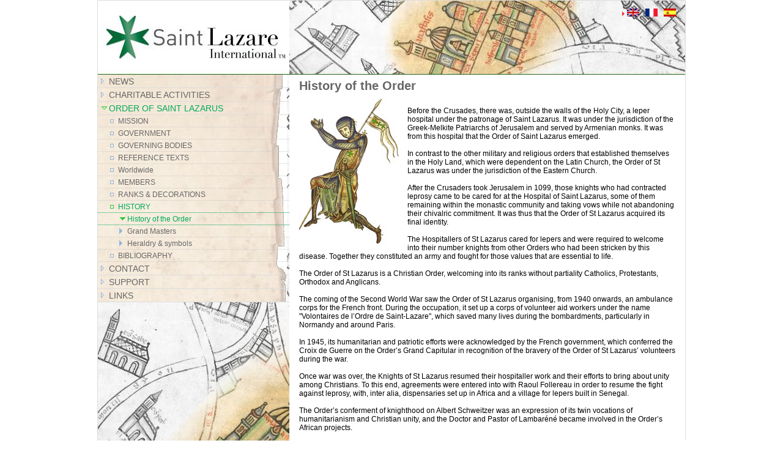

--- FILE ---
content_type: text/html; charset=utf-8
request_url: http://www.saint-lazare.org/index.php?id=orderhistory&L=bgqzsncxk
body_size: 3771
content:
<!DOCTYPE html PUBLIC "-//W3C//DTD XHTML 1.0 Transitional//EN" "http://www.w3.org/TR/xhtml1/DTD/xhtml1-transitional.dtd">
<html xmlns="http://www.w3.org/1999/xhtml" xml:lang="en-US">
<head>

<meta http-equiv="Content-Type" content="text/html; charset=utf-8" />
<!-- 
	This website is powered by TYPO3 - inspiring people to share!
	TYPO3 is a free open source Content Management Framework initially created by Kasper Skaarhoj and licensed under GNU/GPL.
	TYPO3 is copyright 1998-2016 of Kasper Skaarhoj. Extensions are copyright of their respective owners.
	Information and contribution at http://typo3.org/
-->



<title>OSLJ: History of the Order</title>
<meta name="generator" content="TYPO3 CMS" />
<meta name="description" content="Official website of the Military and Hospitaller Order of Saint Lazarus of Jerusalem" />
<meta name="keywords" content="OSLJ International, saint-lazare.org, Lazarus, Lazare, Orden, Order, Ordre, Saint" />


<link rel="stylesheet" type="text/css" href="typo3temp/stylesheet_f2a58c55cc.css?1463987128" media="all" />
<link rel="stylesheet" type="text/css" href="typo3conf/ext/sr_language_menu/Resources/Public/StyleSheets/SrLanguageMenu.css?1463951573" media="all" />
<link rel="stylesheet" type="text/css" href="fileadmin/templates/oslj/css/style.css?1396270317" media="all" />



<script src="typo3temp/javascript_9a38f34785.js?1463987128" type="text/javascript"></script>


<meta name="author" content="OSLJ International, Militärischer und Hospitalischer Orden des Heiligen Lazarus von Jerusalem, Military and Hospitaller Order of Saint Lazarus of Jerusalem,Ordre Militaire et Hospitalier de Saint Lazare de Jérusalem" />
  <style type="text/css" media="all">
  @import url(fileadmin/templates/oslj/css/Menu.css);
  </style>
  <!--[if lte IE 6]>
  <style type=text/css>
  @import url(fileadmin/templates/oslj/css/Menu4IE.css);
  BODY {BEHAVIOR: url("fileadmin/templates/oslj/css/ADxMenu.htc")}
  </style>
  <![endif]--><script src="fileadmin/templates/oslj/flowplayer-3.1.4.min.js" type="text/javascript"></script>
</head>
<body>


  <body><div id="container">
    <div id="header">
      <div id="menu"><ul id="menuList" class="adxm"><li><a href="index.php?id=sitemap&amp;L=1%20AND%201%3D1--">Site Map</a></li></ul></div>
    </div>

    <div id="wrapper">
      <div id="main-content">  
        <a name="7"></a><div id="c7" class="csc-default"><div class="csc-header csc-header-n1"><h1 class="csc-firstHeader">History of the Order</h1></div><div class="csc-textpic csc-textpic-intext-left"><div class="csc-textpic-imagewrap"><div class="csc-textpic-image csc-textpic-last"><img src="fileadmin/_migrated/pics/knight.gif" width="167" height="240" alt="" border="0" /></div></div><div class="csc-textpic-text"><p class="bodytext">&nbsp;</p>
<p class="bodytext">Before the Crusades, there was, outside the walls of the Holy City, a leper hospital under the patronage of Saint Lazarus. It was under the jurisdiction of the Greek-Melkite Patriarchs of Jerusalem and served by Armenian monks. It was from this hospital that the Order of Saint Lazarus emerged.</p>
<p class="bodytext">&nbsp;</p>
<p class="bodytext">In contrast to the other military and religious orders that established themselves in the Holy Land, which were dependent on the Latin Church, the Order of St Lazarus was under the jurisdiction of the Eastern Church.</p>
<p class="bodytext">&nbsp;</p>
<p class="bodytext">After the Crusaders took Jerusalem in 1099, those knights who had contracted leprosy came to be cared for at the Hospital of Saint Lazarus, some of them remaining within the monastic community and taking vows while not abandoning their chivalric commitment. It was thus that the Order of St Lazarus acquired its final identity.</p>
<p class="bodytext">&nbsp;</p>
<p class="bodytext">The Hospitallers of St Lazarus cared for lepers and were required to welcome into their number knights from other Orders who had been stricken by this disease. Together they constituted an army and fought for those values that are essential to life.</p>
<p class="bodytext">&nbsp;</p>
<p class="bodytext">The Order of St Lazarus is a Christian Order, welcoming into its ranks without partiality Catholics, Protestants, Orthodox and Anglicans.</p>
<p class="bodytext">&nbsp;</p>
<p class="bodytext">The coming of the Second World War saw the Order of St Lazarus organising, from 1940 onwards, an ambulance corps for the French front. During the occupation, it set up a corps of volunteer aid workers under the name &quot;Volontaires de l’Ordre de Saint-Lazare&quot;, which saved many lives during the bombardments, particularly in Normandy and around Paris.</p>
<p class="bodytext">&nbsp;</p>
<p class="bodytext">In 1945, its humanitarian and patriotic efforts were acknowledged by the French government, which conferred the Croix de Guerre on the Order’s Grand Capitular in recognition of the bravery of the Order of St Lazarus’ volunteers during the war.</p>
<p class="bodytext">&nbsp;</p>
<p class="bodytext">Once war was over, the Knights of St Lazarus resumed their hospitaller work and their efforts to bring about unity among Christians. To this end, agreements were entered into with Raoul Follereau in order to resume the fight against leprosy, with, inter alia, dispensaries set up in Africa and a village for lepers built in Senegal.</p>
<p class="bodytext">&nbsp;</p>
<p class="bodytext">The Order’s conferment of knighthood on Albert Schweitzer was an expression of its twin vocations of humanitarianism and Christian unity, and the Doctor and Pastor of Lambaréné became involved in the Order’s African projects. </p>
<p class="bodytext">&nbsp;</p>
<p class="bodytext">As a consequence of all these endeavours, the Order of St Lazarus has been accorded official recognition by a number of states, among them Bolivia, Canada, Austria, Croatia and Hungary.</p>
<p class="bodytext">&nbsp;</p>
<p class="bodytext">The Order gained new dynamism when, in September 2004, the Chapter General elected its 49<sup>th</sup> Grand Master in the person of His Royal Highness Prince Charles-Philippe d’Orléans, Duc d’Anjou. </p>
<p class="bodytext">&nbsp;</p>
<p class="bodytext"><a href="fileadmin/user_upload/Docs/Int/OSLJ_History_F.pdf" title="Initiates file download" target="_blank" class="download">Fuller history of the Order</a> [PDF format]</p>
<p class="bodytext">&nbsp;</p>
<p class="bodytext">&nbsp;</p></div></div></div>
      </div> 
    </div>
  	<!-- end #wrapper -->

    <div id="left-content">

    <div id="left-menu">
      <div class="vertnav1"><a href="index.php?id=news&amp;L=1%20AND%201%3D1--">NEWS</a></div><div class="vertnav1"><a href="index.php?id=charity&amp;L=1%20AND%201%3D1--">CHARITABLE ACTIVITIES</a></div><div class="vertnav1-act"><a href="index.php?id=4&amp;L=1%20AND%201%3D1--">ORDER OF SAINT LAZARUS</a></div><div class="vertnav2"><a href="index.php?id=mission&amp;L=1%20AND%201%3D1--">MISSION</a></div><div class="vertnav2"><a href="index.php?id=12&amp;L=1%20AND%201%3D1--">GOVERNMENT</a></div><div class="vertnav2"><a href="index.php?id=bodies&amp;L=1%20AND%201%3D1--">GOVERNING BODIES</a></div><div class="vertnav2"><a href="index.php?id=texts&amp;L=1%20AND%201%3D1--">REFERENCE TEXTS</a></div><div class="vertnav2"><a href="index.php?id=worldwide&amp;L=1%20AND%201%3D1--">Worldwide</a></div><div class="vertnav2"><a href="index.php?id=members&amp;L=1%20AND%201%3D1--">MEMBERS</a></div><div class="vertnav2"><a href="index.php?id=16&amp;L=1%20AND%201%3D1--">RANKS & DECORATIONS</a></div><div class="vertnav2-act"><a href="index.php?id=17&amp;L=1%20AND%201%3D1--">HISTORY</a></div><div class="vertnav3-act"><a href="index.php?id=orderhistory&amp;L=1%20AND%201%3D1--">History of the Order</a></div><div class="vertnav3"><a href="index.php?id=165&amp;L=1%20AND%201%3D1--">Grand Masters</a></div><div class="vertnav3"><a href="index.php?id=heraldry&amp;L=1%20AND%201%3D1--">Heraldry & symbols</a></div><div class="vertnav2"><a href="index.php?id=bibliography&amp;L=1%20AND%201%3D1--">BIBLIOGRAPHY</a></div><div class="vertnav1"><a href="index.php?id=contact&amp;L=1%20AND%201%3D1--">CONTACT</a></div><div class="vertnav1"><a href="index.php?id=support&amp;L=1%20AND%201%3D1--">SUPPORT</a></div><div class="vertnav1"><a href="index.php?id=links&amp;L=1%20AND%201%3D1--">LINKS</a></div>
    </div>
    <!-- end left-menu -->
    
      <img src="template_fichiers/foot_menu.html" width="313" height="103" alt="" />
      <br />
    
      

      <br />
	    <div class="csc-textpic-clear">
        <!-- -->
      </div>
    </div>

    <div id="footer">
      <table width="100%" cellspacing="0" cellpadding="0" border="0" align="center">
      <tbody>
        <tr valign="middle">
          <td class="footer" align="left">
            Copyright 2019 <a href="http://www.oslj.org/">OSLJ</a> | Order of Saint Lazarus of Jerusalem |
          </td>
          <td class="footer" align="center">
            &nbsp;
          </td>
          <td class="footer" align="right">
            <a href="http://www.facebook.com/OSLJInternational" target="_blank" title="Follow us on Facebook">
              <img src="template_fichiers/Facebook_logo.html" alt="Facebook" width="21" height="18" border="0" />
            </a> 
            <!-- Twitter
            <a href="https://twitter.com/#!/OSLJORG" target="_blank" title="Follow us on Twitter">
              <img src="fileadmin/templates/images/Twitter_logo.PNG" alt="Twitter" border="0" height="18" width="21">
            </a> 
            Twitter --->
          </td>
        </tr>
      </tbody>  
      </table> 
    </div>
  
    <!-- Language menu by DE --->
    <div style="position: absolute; left:850px; top:5px; z-index: 40;">
    

	
		<div class="tx-srlanguagemenu tx-srlanguagemenu-flags">
	
		
				
					<div class="CUR">
						
								

		<a class="flag" href="index.php?id=orderhistory&amp;L=0"><img src="typo3conf/ext/sr_language_menu/Resources/Public/Images/Flags/en.png" title="English" alt="English" class="tx-srlanguagemenu-flag-linked" /></a>
		
	

							
					</div>
				
			
	
		
				
						<div class="NO SPC">
							

		<a class="flag" href="index.php?id=orderhistory&amp;L=1"><img src="typo3conf/ext/sr_language_menu/Resources/Public/Images/Flags/fr.png" title="French" alt="French" class="tx-srlanguagemenu-flag-linked" /></a>
		
	

						</div>
					
			
	
		
				
						<div class="NO SPC">
							

		<a class="flag" href="index.php?id=orderhistory&amp;L=3"><img src="typo3conf/ext/sr_language_menu/Resources/Public/Images/Flags/es.png" title="Spanish" alt="Spanish" class="tx-srlanguagemenu-flag-linked" /></a>
		
	

						</div>
					
			
	
</div>

	


    </div>
  	<!-- End of Language menu by DE --->  

  <!-- end #container --> 
  </div>




</body>
</html>

--- FILE ---
content_type: text/css
request_url: http://www.saint-lazare.org/fileadmin/templates/oslj/css/style.css?1396270317
body_size: 31854
content:
/*
 *	Zenlight v1.0
 *	- - - - - - - - - - - - - - - - - - - - - - - - - - - - - - - - - - -
 *	(c) 2005 - Gregory Remington, www.mediatech.net
 * 	Some rights reserved, http://creativecommons.org/licenses/by-sa/2.0/
 *  ----------------------------------------------------------------------
 *  Expanded by wizard for www.oslj.org
 */


/* Template Layout */ 

body {
  margin:0;
  font-family:Arial, Helvetica, sans-serif;
  text-align:left;
  background-color:#FFFFFF; /* Olive #1A3701 */ 
  background-image:url(../images/background_body.gif);
  background-repeat: repeat-x;
  background-attachment: scroll; /* if "fixed", do not move up and down while scrolling */ 
  background-position: center +1px;
}

/* Was: "border:1px solid #7EBFD8;" a blue. Trial green: #00AA5A. see also footer */
#container {
border:1px solid #DDDDDD;
top:0px;
background:url(../images/bg_Jerusalem-OldMap-Border.jpg) 0 0 repeat; position:relative;
width:960px; /* width:770px; */
margin:0 auto;
text-align:left;
}

#header{
clear:both;
text-align:left;
padding:0px;
top:0px;
left:0px;
/* head_OSLJ.jpg or head_OSLJwinter.jpg or head_OSLJostern.jpg */ 
width:960px; height:121px; /* width:770px; height:146px; */ background:url(../images/head_grey_OSLJ.jpg) 0 0 no-repeat; position:relative;
z-index: 10;
}

#left-content {
float:left;
width:309px; /* 309 = 313 -5(padding border)+1(line border) | width:175px; */
position:relative;
top:0px;
left:0px;
}

#left-menu {
top:0px;
background:url(../images/bg_OldPaper.jpg) 0 0 repeat; position:relative;
}

#wrapper {
float:right;
width:626px; /* 626 = 960 -309 -25 like 570 = 770 -175 -25 | width:570px; */
}

#main-content {
float:right;
width:616px; /* 616 = 626 -10 like 560 = 570 -10 | width:560px; */
position:relative;
top:2px;
left:-15px;
padding-bottom:5px;
}

/* Was: "border-top:1px solid #95BECD;" another blue. Trial green: #186900. see also container */
#footer{
clear:both;
text-align:left;
font-size:10px;
border-top:1px solid #DDDDDD;
background:#FFFFFF;
padding:0px 4px 0px 4px;
}

.footer {
  font-size: 10px;
}


/* Vertical Navigation Menu */ 

.vertnav1 a:link {
display:block;
border-bottom:1px solid #DDDDDD;  /* Green: #00AA5A. Grey blue: #95BECD */ 
padding:2.5px 2.5px 2.5px 2.5px;
text-indent:15px;
white-space:nowrap;
font-size:14px;
color:#666666; /* #FFFFFF = white */ 
text-decoration:none;
width:308px; /* 308 = 313 -5 (border) | width:174px; */
background:url(../images/button_arrow_blue_right.gif) 5px 50% no-repeat;
}
.vertnav1 a:visited {
display:block;
border-bottom:1px solid #DDDDDD;  /* Green: #00AA5A. Grey blue: #95BECD */ 
padding:2.5px 2.5px 2.5px 2.5px;
text-indent:15px;
white-space:nowrap;
font-size:14px;
color:#666666; /* #FFFFFF = white */ 
text-decoration:none;
width:308px; /* 308 = 313 -5 (border) | width:174px; */
background:url(../images/button_arrow_blue_right.gif) 5px 50% no-repeat;
}
.vertnav1 a:active {
display:block;
border-bottom:1px solid #DDDDDD;  /* Green: #00AA5A. Grey blue: #95BECD */ 
padding:2.5px 2.5px 2.5px 2.5px;
text-indent:15px;
white-space:nowrap;
font-size:14px;
color:#666666; /* #FFFFFF = white */ 
text-decoration:none;
width:308px; /* 308 = 313 -5 (border) | width:174px; */
background:url(../images/button_arrow_blue_right.gif) 5px 50% no-repeat;
}
.vertnav1 a:hover {
display:block;
border-bottom:1px solid #DDDDDD;  /* Green: #00AA5A. Grey blue: #95BECD */ 
padding:2.5px 2.5px 2.5px 2.5px;
text-indent:15px;
white-space:nowrap;
font-size:14px;
color:#00AA5A; /* green */ 
text-decoration:none;
width:308px; /* 308 = 313 -5 (border) | width:174px; */
background:url(../images/button_arrow_green_down.gif) 5px 50% no-repeat;
}

.vertnav1-act a:link {
display:block;
border-bottom:1px solid #DDDDDD;  /* Green: #00AA5A. Grey blue: #95BECD */ 
padding:2.5px 2.5px 2.5px 2.5px;
text-indent:15px;
white-space:nowrap;
font-size:14px;
color:#00AA5A; /* green */
text-decoration:none;
width:308px; /* 308 = 313 -5 (border) | width:174px; */
background:url(../images/button_arrow_green_down.gif) 5px 50% no-repeat;
}
.vertnav1-act a:visited {
display:block;
border-bottom:1px solid #DDDDDD;  /* Green: #00AA5A. Grey blue: #95BECD */ 
padding:2.5px 2.5px 2.5px 2.5px;
text-indent:15px;
white-space:nowrap;
font-size:14px;
color:#00AA5A; /* green */
text-decoration:none;
width:308px; /* 308 = 313 -5 (border) | width:174px; */
background:url(../images/button_arrow_green_down.gif) 5px 50% no-repeat;
}
.vertnav1-act a:active {
display:block;
border-bottom:1px solid #DDDDDD;  /* Green: #00AA5A. Grey blue: #95BECD */ 
padding:2.5px 2.5px 2.5px 2.5px;
text-indent:15px;
white-space:nowrap;
font-size:14px;
color:#00AA5A; /* green */
text-decoration:none;
width:308px; /* 308 = 313 -5 (border) | width:174px; */
background:url(../images/button_arrow_green_down.gif) 5px 50% no-repeat;
}
.vertnav1-act a:hover {
display:block;
border-bottom:1px solid #DDDDDD;  /* Green: #00AA5A. Grey blue: #95BECD */ 
padding:2.5px 2.5px 2.5px 2.5px;
text-indent:15px;
white-space:nowrap;
font-size:14px;
color:#00AA5A; /* green */
text-decoration:none;
width:308px; /* 308 = 313 -5 (border) | width:174px; */
background:url(../images/button_arrow_green_down.gif) 5px 50% no-repeat;
}

.vertnav2 a:link {
display:block;
border-bottom:1px dotted #CCCCCC;  /* Was flat blue: #94B4DB */ 
padding:2.5px 2.5px 2.5px 2.5px;
text-indent:30px;
white-space:nowrap;
font-size:12px;
color:#666666; /* #FFFFFF = white */ 
text-decoration:none;
width:308px; /* 308 = 313 -5 (border) | width:174px; */
background:url(../images/button_square_blue_line.gif) 20px 50% no-repeat;
}
.vertnav2 a:visited {
display:block;
border-bottom:1px dotted #CCCCCC;  /* Was flat blue: #94B4DB */ 
padding:2.5px 2.5px 2.5px 2.5px;
text-indent:30px;
white-space:nowrap;
font-size:12px;
color:#666666; /* #FFFFFF = white */ 
text-decoration:none;
width:308px; /* 308 = 313 -5 (border) | width:174px; */
background:url(../images/button_square_blue_line.gif) 20px 50% no-repeat;
}
.vertnav2 a:active {
display:block;
border-bottom:1px dotted #CCCCCC;  /* Was flat blue: #94B4DB */ 
padding:2.5px 2.5px 2.5px 2.5px;
text-indent:30px;
white-space:nowrap;
font-size:12px;
color:#666666; /* #FFFFFF = white */ 
text-decoration:none;
width:308px; /* 308 = 313 -5 (border) | width:174px; */
background:url(../images/button_square_blue_line.gif) 20px 50% no-repeat;
}
.vertnav2 a:hover {
display:block;
border-bottom:1px dotted #00AA5A; /* Green: #00AA5A. Was red orange: #FF6000 */ 
padding:2.5px 2.5px 2.5px 2.5px;
text-indent:30px;
white-space:nowrap;
font-size:12px;
color:#00AA5A; /* green */
text-decoration:none;
width:308px; /* 308 = 313 -5 (border) | width:174px; */
background:url(../images/button_square_green_line.gif) 20px 50% no-repeat;
}

.vertnav2-act a:link {
display:block;
border-bottom:1px dotted #00AA5A; /* Green: #00AA5A. Was red orange: #FF6000 */ 
padding:2.5px 2.5px 2.5px 2.5px;
text-indent:30px;
white-space:nowrap;
font-size:12px;
color:#00AA5A; /* green */
text-decoration:none;
width:308px; /* 308 = 313 -5 (border) | width:174px; */
background:url(../images/button_square_green_line.gif) 20px 50% no-repeat;
}
.vertnav2-act a:visited {
display:block;
border-bottom:1px dotted #00AA5A; /* Green: #00AA5A. Was red orange: #FF6000 */ 
padding:2.5px 2.5px 2.5px 2.5px;
text-indent:30px;
white-space:nowrap;
font-size:12px;
color:#00AA5A; /* green */
text-decoration:none;
width:308px; /* 308 = 313 -5 (border) | width:174px; */
background:url(../images/button_square_green_line.gif) 20px 50% no-repeat;
}
.vertnav2-act a:active {
display:block;
border-bottom:1px dotted #00AA5A; /* Green: #00AA5A. Was red orange: #FF6000 */ 
padding:2.5px 2.5px 2.5px 2.5px;
text-indent:30px;
white-space:nowrap;
font-size:12px;
color:#00AA5A; /* green */
text-decoration:none;
width:308px; /* 308 = 313 -5 (border) | width:174px; */
background:url(../images/button_square_green_line.gif) 20px 50% no-repeat;
}
.vertnav2-act a:hover {
display:block;
border-bottom:1px dotted #00AA5A; /* Green: #00AA5A. Was red orange: #FF6000 */ 
padding:2.5px 2.5px 2.5px 2.5px;
text-indent:30px;
white-space:nowrap;
font-size:12px;
color:#00AA5A; /* green */
text-decoration:none;
width:308px; /* 308 = 313 -5 (border) | width:174px; */
background:url(../images/button_square_green_line.gif) 20px 50% no-repeat;
}

.vertnav3 a:link {
display:block;
border-bottom:1px dotted #CCCCCC;  /* Was flat blue: #94B4DB */ 
padding:2.5px 2.5px 2.5px 2.5px;
text-indent:45px;
white-space:nowrap;
font-size:12px;
color:#666666; /* #FFFFFF = white */ 
text-decoration:none;
width:308px; /* 308 = 313 -5 (border) | width:174px; */
background:url(../images/button_arrow_blue_right_solid.gif) 35px 50% no-repeat;
}
.vertnav3 a:visited {
display:block;
border-bottom:1px dotted #CCCCCC;  /* Was flat blue: #94B4DB */ 
padding:2.5px 2.5px 2.5px 2.5px;
text-indent:45px;
white-space:nowrap;
font-size:12px;
color:#666666; /* #FFFFFF = white */ 
text-decoration:none;
width:308px; /* 308 = 313 -5 (border) | width:174px; */
background:url(../images/button_arrow_blue_right_solid.gif) 35px 50% no-repeat;
}
.vertnav3 a:active {
display:block;
border-bottom:1px dotted #CCCCCC;  /* Was flat blue: #94B4DB */ 
padding:2.5px 2.5px 2.5px 2.5px;
text-indent:45px;
white-space:nowrap;
font-size:12px;
color:#666666; /* #FFFFFF = white */ 
text-decoration:none;
width:308px; /* 308 = 313 -5 (border) | width:174px; */
background:url(../images/button_arrow_blue_right_solid.gif) 35px 50% no-repeat;
}
.vertnav3 a:hover {
display:block;
border-bottom:1px dotted #00AA5A; /* Green: #00AA5A. Was red orange: #FF6000 */ 
padding:2.5px 2.5px 2.5px 2.5px;
text-indent:45px;
white-space:nowrap;
font-size:12px;
color:#00AA5A; /* green */
text-decoration:none;
width:308px; /* 308 = 313 -5 (border) | width:174px; */
background:url(../images/button_arrow_green_down_solid.gif) 35px 50% no-repeat;
}

.vertnav3-act a:link {
display:block;
border-bottom:1px dotted #00AA5A; /* Green: #00AA5A. Was red orange: #FF6000 */ 
padding:2.5px 2.5px 2.5px 2.5px;
text-indent:45px;
white-space:nowrap;
font-size:12px;
color:#00AA5A; /* green */
text-decoration:none;
width:308px; /* 308 = 313 -5 (border) | width:174px; */
background:url(../images/button_arrow_green_down_solid.gif) 35px 50% no-repeat;
}
.vertnav3-act a:visited {
display:block;
border-bottom:1px dotted #00AA5A; /* Green: #00AA5A. Was red orange: #FF6000 */ 
padding:2.5px 2.5px 2.5px 2.5px;
text-indent:45px;
white-space:nowrap;
font-size:12px;
color:#00AA5A; /* green */
text-decoration:none;
width:308px; /* 308 = 313 -5 (border) | width:174px; */
background:url(../images/button_arrow_green_down_solid.gif) 35px 50% no-repeat;
}
.vertnav3-act a:active {
display:block;
border-bottom:1px dotted #00AA5A; /* Green: #00AA5A. Was red orange: #FF6000 */ 
padding:2.5px 2.5px 2.5px 2.5px;
text-indent:45px;
white-space:nowrap;
font-size:12px;
color:#00AA5A; /* green */
text-decoration:none;
width:308px; /* 308 = 313 -5 (border) | width:174px; */
background:url(../images/button_arrow_green_down_solid.gif) 35px 50% no-repeat;
}
.vertnav3-act a:hover {
display:block;
border-bottom:1px dotted #00AA5A; /* Green: #00AA5A. Was red orange: #FF6000 */ 
padding:2.5px 2.5px 2.5px 2.5px;
text-indent:45px;
white-space:nowrap;
font-size:12px;
color:#00AA5A; /* green */
text-decoration:none;
width:308px; /* 308 = 313 -5 (border) | width:174px; */
background:url(../images/button_arrow_green_down_solid.gif) 35px 50% no-repeat;
}

.vertnav4 a:link {
display:block;
border-bottom:1px dotted #CCCCCC;  /* Was flat blue: #94B4DB */ 
padding:2.5px 2.5px 2.5px 2.5px;
text-indent:60px;
white-space:nowrap;
font-size:12px;
color:#FFFFFF; /* white */ 
text-decoration:none;
width:308px; /* 308 = 313 -5 (border) | width:174px; */
background:url("../images/button_square_blue_solid.gif") 50px 50% no-repeat;
}
.vertnav4 a:visited {
display:block;
border-bottom:1px dotted #CCCCCC;  /* Was flat blue: #94B4DB */ 
padding:2.5px 2.5px 2.5px 2.5px;
text-indent:60px;
white-space:nowrap;
font-size:12px;
color:#FFFFFF; /* white */ 
text-decoration:none;
width:308px; /* 308 = 313 -5 (border) | width:174px; */
background:url("../images/button_square_blue_solid.gif") 50px 50% no-repeat;
}
.vertnav4 a:active {
display:block;
border-bottom:1px dotted #CCCCCC;  /* Was flat blue: #94B4DB */ 
padding:2.5px 2.5px 2.5px 2.5px;
text-indent:60px;
white-space:nowrap;
font-size:12px;
color:#FFFFFF; /* white */ 
text-decoration:none;
width:308px; /* 308 = 313 -5 (border) | width:174px; */
background:url("../images/button_square_blue_solid.gif") 50px 50% no-repeat;
}
.vertnav4 a:hover {
display:block;
border-bottom:1px dotted #00AA5A; /* Green: #00AA5A. Was red orange: #FF6000 */ 
padding:2.5px 2.5px 2.5px 2.5px;
text-indent:60px;
white-space:nowrap;
font-size:12px;
color:#00AA5A; /* green */
text-decoration:none;
width:308px; /* 308 = 313 -5 (border) | width:174px; */
background:url("../images/button_square_green_solid.gif") 50px 50% no-repeat;
}

.vertnav4-act a:link {
display:block;
border-bottom:1px dotted #00AA5A; /* Green: #00AA5A. Was red orange: #FF6000 */ 
padding:2.5px 2.5px 2.5px 2.5px;
text-indent:60px;
white-space:nowrap;
font-size:12px;
color:#00AA5A; /* green */
text-decoration:none;
width:308px; /* 308 = 313 -5 (border) | width:174px; */
background:url("../images/button_square_green_solid.gif") 50px 50% no-repeat;
}
.vertnav4-act a:visited {
display:block;
border-bottom:1px dotted #00AA5A; /* Green: #00AA5A. Was red orange: #FF6000 */ 
padding:2.5px 2.5px 2.5px 2.5px;
text-indent:60px;
white-space:nowrap;
font-size:12px;
color:#00AA5A; /* green */
text-decoration:none;
width:308px; /* 308 = 313 -5 (border) | width:174px; */
background:url("../images/button_square_green_solid.gif") 50px 50% no-repeat;
}
.vertnav4-act a:active {
display:block;
border-bottom:1px dotted #00AA5A; /* Green: #00AA5A. Was red orange: #FF6000 */ 
padding:2.5px 2.5px 2.5px 2.5px;
text-indent:60px;
white-space:nowrap;
font-size:12px;
color:#00AA5A; /* green */
text-decoration:none;
width:308px; /* 308 = 313 -5 (border) | width:174px; */
background:url("../images/button_square_green_solid.gif") 50px 50% no-repeat;
}
.vertnav4-act a:hover {
display:block;
border-bottom:1px dotted #00AA5A; /* Green: #00AA5A. Was red orange: #FF6000 */ 
padding:2.5px 2.5px 2.5px 2.5px;
text-indent:60px;
white-space:nowrap;
font-size:12px;
color:#00AA5A; /* green */
text-decoration:none;
width:308px; /* 308 = 313 -5 (border) | width:174px; */
background:url("../images/button_square_green_solid.gif") 50px 50% no-repeat;
}

/* Login Button */

.login {border:0px}


/* TYPO3 CVS id:$id$ */ 
/* Template stylesheet which can be used for new sites */

/*
Colorscheme is:

Background Color 1:#EDEBF1;(Background 1)
Background Color 1-dimmed:#D8D7DC;(Background 1 - dimmed)
Background Color 2:#F5FFAA;(Background 2)
Background Color 3:#D1D2E4;(Background 2)

Text, main:#000000
Text Color 1:#186900;(red)
Text Color 2:#10007B;(green)
Text Color 3:#8A0020;(blue)

Links#000066
Link hover:#660000;

Borders/Lines#333333
*/ 

/***************************/ 
/* General element styles:*/ 
/***************************/ 
H1, H2, H3, H4, H5, H6, P, TD, UL, OL, BLOCKQUOTE, INPUT, TEXTAREA, SELECT { font-family:arial, helvetica; color:#666666; font-size:12px; }
PRE { font-family:monospace; }
A { color:#478ADC; text-decoration:none;}
A:hover { color:#FF6000; text-decoration:none; }
FORM { margin:0px 0px 0px 0px;}
P, PRE { margin:0px 0px 0px 0px; }
P, TD, UL, OL { font-size:12px; color:#000000; }
INPUT, TEXTAREA, SELECT textarea { font-family:arial, helvetica, sans-serif; color:#555555; border:#7EBFD8 1px solid; font-size:12px; }


/********************************/ 
/* Frames, spacing, link-to-top */ 
/********************************/ 
P.csc-linkToTop { text-align:right; }
P.csc-linkToTop A { font-weight:bold; }

DIV.csc-frame { border:0px; }
DIV.csc-frame-invisible {}
DIV.csc-frame-rulerBefore { border-top:1px solid #333333; }
DIV.csc-frame-rulerAfter { border-bottom:1px solid #333333; }
DIV.csc-frame-indent { padding-left:100px; }
DIV.csc-frame-indent3366 { padding-left:33%; }
DIV.csc-frame-indent6633 { padding-right:33%; }
DIV.csc-frame-frame1 { background-color:#EDEBF1; padding:2px 4px 2px 4px; border:1px solid #333333; }
DIV.csc-frame-frame2 { background-color:#FFFFFF; padding:4px 0px 8px 0px; border-bottom:1px dotted #FF6000; margin-bottom:12px; margin-top:5px; font-size:12px; }

DIV.csc-frame-frame1 H1, DIV.csc-frame-frame1 H2, DIV.csc-frame-frame1 H3, DIV.csc-frame-frame1 H4, DIV.csc-frame-frame1 H5 { margin-top:2px; }
DIV.csc-frame-frame2 H1, DIV.csc-frame-frame2 H2, DIV.csc-frame-frame2 H3, DIV.csc-frame-frame2 H4, DIV.csc-frame-frame2 H5 { margin-top:2px; }

/* Two frame examples taken from the example CSS file of CSS Styled Content extension and applied to p and table block elements.*/
p.csc-frame-frame1, table.csc-frame-frame1 { background-color: #EDEBF1; padding: 2px 4px 2px 4px; border: 1px solid #333333; }
p.csc-frame-frame2, table.csc-frame-frame2 { background-color: #F5FFAA; padding: 2px 4px 2px 4px; border: 1px solid #333333; }


/******************/ 
/* Headers, plain */ 
/******************/ 
H1 { font-size:20px; }                                    /* OSLJ first level */
H2 { font-size:20px; color:#186900; }                     /* Lazarus first level */
H3 { font-size:20px; color:#000099; }                     /* UNHCR first level link = #000099 background = #003366*/
H4 { font-size:16px; font-weight:bold; }                  /* OSLJ second level */
H5 { font-size:16px; font-weight:bold; color:#186900; }   /* Lazarus second level */
H6 { font-size:16px; font-weight:bold; color:#000099; }   /* UNHCR second level */
H1, H2, H3, H4, H5, H6 { margin:0px 0px 0px 0px; margin-top:10px; margin-bottom:8px; }
H1.csc-firstHeader, H2.csc-firstHeader, H3.csc-firstHeader, H4.csc-firstHeader, H5.csc-firstHeader, H6.csc-firstHeader { margin-top:5px; }

/* Headers, with link */ 
H1 A, H2 A, H3 A, H4 A, H5 A H6 A { color:#000000; text-decoration:none; }
H2 A { color:#186900; }
H3 A { color:#10007B; }
H4 A { color:#8A0020; }
H5 A { color:#8A0020; }
H6 A { color:#8A0020; }
H1 A:hover, H2 A:hover, H3 A:hover, H4 A:hover, H5 A:hover H6 A:hover { text-decoration:underline; }

/* Header date */ 
P.csc-header-date { font-size:10px; color:#186900; }

/* Subheader, general */ 
P.csc-subheader { font-style:italic; background-color:#EDEBF1; }

/* Subheader, specific */ 
P.csc-subheader-0 { font-style:normal; }
P.csc-subheader-1 { color:#186900; }
P.csc-subheader-2 { color:#10007B; }
P.csc-subheader-3 { color:#8A0020; }



/*******************/ 
/* RTE / Bodytext:*/ 
/*******************/ 

/* Left, center, right and justify alignment of text in block elements*/
p.align-left, td.align-left, th.align-left, h1.align-left, h2.align-left, h3.align-left, h4.align-left, h5.align-left, h6.align-left, div.align-left, address.align-left { text-align: left; }
p.align-center, td.align-center, th.align-center, h1.align-center, h2.align-center, h3.align-center, h4.align-center, h5.align-center, h6.align-center, div.align-center, address.align-center { text-align: center; }
p.align-right, td.align-right, th.align-right, h1.align-right, h2.align-right, h3.align-right, h4.align-right, h5.align-right, h6.align-right, div.align-right, address.align-right { text-align: right; }
p.align-justify, td.align-justify, th.align-justify, h1.align-justify, h2.align-justify, h3.align-justify, h4.align-justify, h5.align-justify, h6.align-justify, div.align-justify, address.align-justify { text-align: justify; }

P.bodytext { font-size:12px; color:#000000; }
P.bodytext A { font-weight:normal; }

/* RTE / Bulletlists */ 
UL { margin-top:0px;  }
UL UL LI { font-size:12px; }
OL { margin-top:0px; }
/* LI { margin-top:0px; margin-bottom:0px; padding-top:2px; } */ 
LI {list-style-image:url(../../../../../media/bullets/dot.gif); margin-top:0px; margin-bottom:0px; margin-left:15px; margin-right:0px; }

/* Bullet styles for unordered lists.*/
ul.component-items { color: #186900; list-style-type: circle; }
ul.action-items { color: #8A0020; list-style-image: url(img/red_arrow_bullet.gif); }
/* Numbering styles for ordered lists.*/
ol.component-items-ordered { color: #10007B; list-style-type: lower-roman; }
ol.action-items-ordered { color: #8A0020; list-style-type: lower-greek; }

/* Three inline text colors taken from the color scheme of CSS Styled Content extension.*/
span.important { color: #8A0020; }
span.name-of-person { color: #10007B; }
span.detail { color: #186900; }

/* RTE / Table styling */ 
TABLE.contenttable { border:1px #333333 solid; margin:10px 0px 10px 0px; width:100%; }
TABLE.contenttable TR TD { padding:0px 3px 0px 3px; }
TABLE.contenttable TR TD P.bodytext { font-size:10px; }
TABLE.contenttable TR { background-color:#EDEBF1; }

/* Selectors for the default configuration of the link accessibity feature.*/
a.external-link {}
a.external-link-new-window {}
a.internal-link {}
a.internal-link-new-window {}
a.download {}
a.mail {}

/**********/ 
/* Images */ 
/**********/ 

/* Images / Captions */ 
P.csc-caption { font-size:10px; font-style:italic; }

/* Images / Tables / Floating text */ 
TABLE.imgtext-table { border:0px; }

/* Images / Tables / Wrapped text */ 
/* When "Text w/Image" elements are wrapping the text into a table the top-margin of Hx elements should be transferred to the wrapping table instead. This is done here:*/ 
TABLE.imgtext-nowrap { border:0px; }
TABLE.imgtext-nowrap H1, TABLE.imgtext-nowrap H2, TABLE.imgtext-nowrap H3, TABLE.imgtext-nowrap H4, TABLE.imgtext-nowrap H5 { margin-top:0px; }



/***************/ 
/* Bulletlists */ 
/***************/ 

/* Bulletlists, general */ 
UL.csc-bulletlist LI { color:#000000; list-style-image:url(../../../../../media/bullets/dot.gif); }

/* Bulletlists, specifically */ 
UL.csc-bulletlist-0 { color:#000000; list-style-image:url(../../../../../media/bullets/dot.gif); }
UL.csc-bulletlist-1 { color:#000000; list-style-type :decimal; }
UL.csc-bulletlist-2 { color:#10007B; list-style-position :inside; }
UL.csc-bulletlist-3 { color: #8A0020; list-style-image: url(img/red_arrow_bullet.gif); }



/*********************/ 
/* Tables, generally */ 
/*********************/ 
TABLE.contenttable P { font-size:12px; }
TABLE.contenttable TR TD { font-size:11px; vertical-align:top; color:#000000; }
TABLE.contenttable TH    { font-size:11px; vertical-align:top; color:#000000; font-weight:bold; }

/* Tables, specifically */ 
TABLE.contenttable-0 TH { background-color:#D1D2E4; }                    /* Headers (top or left)      */
TABLE.contenttable-0 TFOOT TR TD { background-color:#D1D2E4; }           /* Footer line if activ       */

TABLE.contenttable-1 TH { background-color:#D1D2E4; }                    /* Headers (top or left)      */
TABLE.contenttable-1 TR.tr-0 { text-align: right; padding-right: .5em; } /* First line right aligned   */
TABLE.contenttable-1 TR TD { text-align: right; padding-right: .5em; }   /* All column right aligned   */
TABLE.contenttable-1 TR TD.td-0 { text-align:left; }                     /* First column left aligned  */
TABLE.contenttable-1 TFOOT TR TD { background-color:#D1D2E4; }           /* Footer line if activ       */

/* Lazarus */
TABLE.contenttable-2 TH { color:#FFFFFF; background-color:#00AA5A; }     /* Headers (top or left)      */
TABLE.contenttable-2 TR.tr-0 { text-align: right; padding-right: .5em; } /* First line right aligned   */
TABLE.contenttable-2 TR TD { text-align: right; padding-right: .5em; }   /* All column right aligned   */
TABLE.contenttable-2 TR TD.td-0 { text-align:left; }                     /* First column left aligned  */
TABLE.contenttable-2 TFOOT TR TD { background-color:#D1D2E4; }           /* Footer line if activ       */

/* UNHCR */
TABLE.contenttable-3 TH { color:#FFFFFF; background-color:#0000DD; }     /* Headers (top or left)      */
TABLE.contenttable-3 TR.tr-0 { text-align: right; padding-right: .5em; } /* First line right aligned   */
TABLE.contenttable-3 TR TD { text-align: right; padding-right: .5em; }   /* All column right aligned   */
TABLE.contenttable-3 TR TD.td-0 { text-align:left; }                     /* First column left aligned  */
TABLE.contenttable-3 TFOOT TR TD { background-color:#D1D2E4; }           /* Footer line if activ       */

/*
TABLE.contenttable-2 P { color:#000000; }
TABLE.contenttable-2 TR TD.td-0 { background-color:#186900;}
TABLE.contenttable-2 TR TD.td-0 P { font-weight:bold; }
TABLE.contenttable-1 TR.tr-0 TD P { font-weight:italic; }
TABLE.contenttable-1 TR.tr-0 TD { background-color:#D1D2E4;}
TABLE.contenttable-1 TR.tr-last TD { font-weight:italic; ;}
TABLE.contenttable-3 TR TD.td-0, TABLE.contenttable-3 TR.tr-0 TD { background-color:#D1D2E4;}
TABLE.contenttable-3 TR TD.td-0 P, TABLE.contenttable-3 TR.tr-0 TD P { font-weight:bold; }
*/



/************************/ 
/* Filelinks, generally */ 
/************************/ 
TABLE.csc-uploads { border:0px; }
TABLE.csc-uploads TR TD P { background-color :transparent; font-size:12px; }
TABLE.csc-uploads TR TD { vertical-align :top; }
TABLE.csc-uploads TR.tr-even { background-color:#EDEBF1; }
TABLE.csc-uploads TR.tr-odd { background-color:#D8D7DC; }
TABLE.csc-uploads TR TD.csc-uploads-icon { padding-left:6px; padding-right:6px; width:1%; text-align:center; vertical-align:middle; }
TABLE.csc-uploads TR TD.csc-uploads-fileName { width:80%; padding-left:5px; }
TABLE.csc-uploads TR TD.csc-uploads-fileName P A { font-weight:bold; }
TABLE.csc-uploads TR TD.csc-uploads-fileName P.csc-uploads-description { font-style:italic; }
TABLE.csc-uploads TR TD.csc-uploads-fileSize { white-space:nowrap; padding-left:6px; padding-right:6px; }

/* Filelinks, specifically */ 
TABLE.csc-uploads-1 { border-color:#186900; }

TABLE.csc-uploads-2 { border-color:#10007B; }

TABLE.csc-uploads-3 { border-color:#8A0020; }
TABLE.csc-uploads-3 TR TD { vertical-align:middle; }
TABLE.csc-uploads-3 TR.tr-even TD.csc-uploads-icon IMG { border:2px solid #333333; }
TABLE.csc-uploads-3 TR.tr-odd TD.csc-uploads-icon IMG { border:2px solid #333333; }



/*****************/ 
/* Various Forms */ 
/*****************/ 

/* Email, Login and Search forms generally:*/ 
FORM TABLE TR TD { padding-left:5px; padding-right:20px; }
FORM TABLE TR TD.csc-form-labelcell, FORM TABLE TR TD.csc-form-commentcell { background-color:#D8D7DC; }
FORM TABLE TR TD.csc-form-fieldcell { background-color:#EDEBF1; }
FORM TABLE TR TD.csc-form-fieldcell INPUT, FORM TABLE TR TD.csc-form-fieldcell SELECT, FORM TABLE TR TD.csc-form-fieldcell TEXTAREA { border:1px solid #333333; }
FORM TABLE TR TD.csc-form-labelcell P.csc-form-label-req { font-weight:bold; }

/* Email form, specifically */ 
FORM TABLE.csc-mailform TR TD.csc-form-labelcell  { }

/* Search form, specifically */ 
FORM TABLE.csc-searchform { width:100%; }
FORM TABLE.csc-searchform TR TD { padding:5px 5px 5px 5px; }
FORM TABLE.csc-searchform TR TD.csc-form-labelcell, FORM TABLE.csc-searchform TR TD.csc-form-commentcell { font-weight:bold; }
FORM TABLE.csc-searchform TR TD.csc-form-fieldcell INPUT, FORM TABLE.csc-searchform TR TD.csc-form-fieldcell SELECT { width:100%; }

/* Login form, specifically */ 
FORM TABLE.csc-loginform { width:70%; }


/*****************/ 
/* Search result */ 
/*****************/ 

/* Search Result, result information box:*/ 
TABLE.csc-searchResultInfo { margin-left:0px; margin-top:10px; width:100%;}
TABLE.csc-searchResultInfo TR { background-color:#EDEBF1; }
TABLE.csc-searchResultInfo TR TD P { padding:0px 5px 0px 5px;}
TABLE.csc-searchResultInfo TR TD.csc-searchResultRange P { font-weight:bold; }
TABLE.csc-searchResultInfo TR TD.csc-searchResultPrevNext { text-align:right; }

/* Search Result, header + abstract:*/ 
H3.csc-searchResultHeader A { color:#186900; }
H3.csc-searchResultHeader { background-color:#EDEBF1; font-size:14px; padding-left:5px; }
P.csc-searchResult { font-style:italic; margin-left:20px;}

/* Search word markup */ 
SPAN.csc-sword { font-weight:bold; color:red; }


/*****************************/ 
/* Menu / Sitemap, generally */ 
/*****************************/ 
DIV.csc-menu { margin-left:10px; }
DIV.csc-menu P { font-size:12px; font-weight:bold; margin:1px 0px 0px 0px; padding:2px 2px 2px 10px; background-color:#EDEBF1; }
DIV.csc-menu P A { color:#000000; text-decoration:none; }
DIV.csc-menu P A:hover { color:#660000; text-decoration:underline; }
DIV.csc-menu P.csc-section { font-weight:normal; margin-left:20px; font-style:italic; }

/* Menu / Sitemap, "Menu of these pages" */ 
DIV.csc-menu-def P {  }

/* Menu / Sitemap, "Menu of subpages to these pages" */ 
DIV.csc-menu-1 { }

/* Menu / Sitemap, "Sitemap" */ 
DIV.csc-menu-2 { }
DIV.csc-menu-2 P.csc-sitemap { }
DIV.csc-menu-2 P.csc-sitemap-level1 { margin-left:20px; }
DIV.csc-menu-2 P.csc-sitemap-level2 { margin-left:40px; }
DIV.csc-menu-2 P.csc-sitemap-level3 { margin-left:60px; }
DIV.csc-menu-2 P.csc-sitemap-level4 { margin-left:80px; }
DIV.csc-menu-2 P.csc-sitemap-level1 A { color:#000000; }
DIV.csc-menu-2 P.csc-sitemap-level2 A { color:#186900; }
DIV.csc-menu-2 P.csc-sitemap-level3 A { color:#10007B; }
DIV.csc-menu-2 P.csc-sitemap-level4 A { color:#8A0020; }

/* Menu / Sitemap, "Section index (pagecontent w/Index checked)" */ 
DIV.csc-menu-3 { }
DIV.csc-menu-3 P.csc-section { margin-left:0px; }
DIV.csc-menu-3 P.csc-section A { color:#186900; }

/* Menu / Sitemap, "Menu of subpages to these pages (with abstract)" */ 
DIV.csc-menu-4 { }
DIV.csc-menu-4 P { margin-top:2px; }
DIV.csc-menu-4 P.csc-abstract { font-weight:normal; font-style:italic; margin-top:0px; padding:0px 2px 2px 20px; }

/* Menu / Sitemap, "Recently updated pages" */ 
DIV.csc-menu-5 { }

/* Menu / Sitemap, "Related pages (based on keywords)" */ 
DIV.csc-menu-6 { }

/* Menu / Sitemap, "Menu of subpages to these pages + sections" */ 
DIV.csc-menu-7 { }
DIV.csc-menu-7 P { font-weight:bold; }
DIV.csc-menu-7 P.csc-section A { color:#186900; }



/****************************************/ 
/* Frontend editing / TYPO3 Admin Panel */ 
/****************************************/ 
IMG.frontEndEditIcons { vertical-align:middle; margin:0px 2px 0px 2px; } 

/* Default styles for the Admin Panel */ 
TABLE.typo3-adminPanel { border:1px solid black; background-color:#F6F2E6;text-align:left; }
TABLE.typo3-adminPanel TR.typo3-adminPanel-hRow TD { background-color:#9BA1A8;text-align:left; }
TABLE.typo3-adminPanel TR.typo3-adminPanel-itemHRow TD { background-color:#ABBBB4;text-align:left; }
TABLE.typo3-adminPanel TABLE, TABLE.typo3-adminPanel TD { border:0px; }
TABLE.typo3-adminPanel TD FONT { font-family:verdana; font-size:10px; color:black; }
TABLE.typo3-adminPanel TD A FONT { font-family:verdana; font-size:10px; color:black; }
TABLE.typo3-editPanel { border:1px solid black; background-color:#F6F2E6; }
TABLE.typo3-editPanel TD { border:0px; }


/*************/ 
/* Debugging */ 
/*************/ 
/*
H1, H2, H3, H4, H5, P, UL, OL, LI, BLOCKQUOTE, PRE { border:1px dotted #999999;}
TD TABLE { border:1px dotted #000099;}
DIV { border:1px dotted #990000;}
IMG.spacer-gif { border:1px solid black; }
*/ 